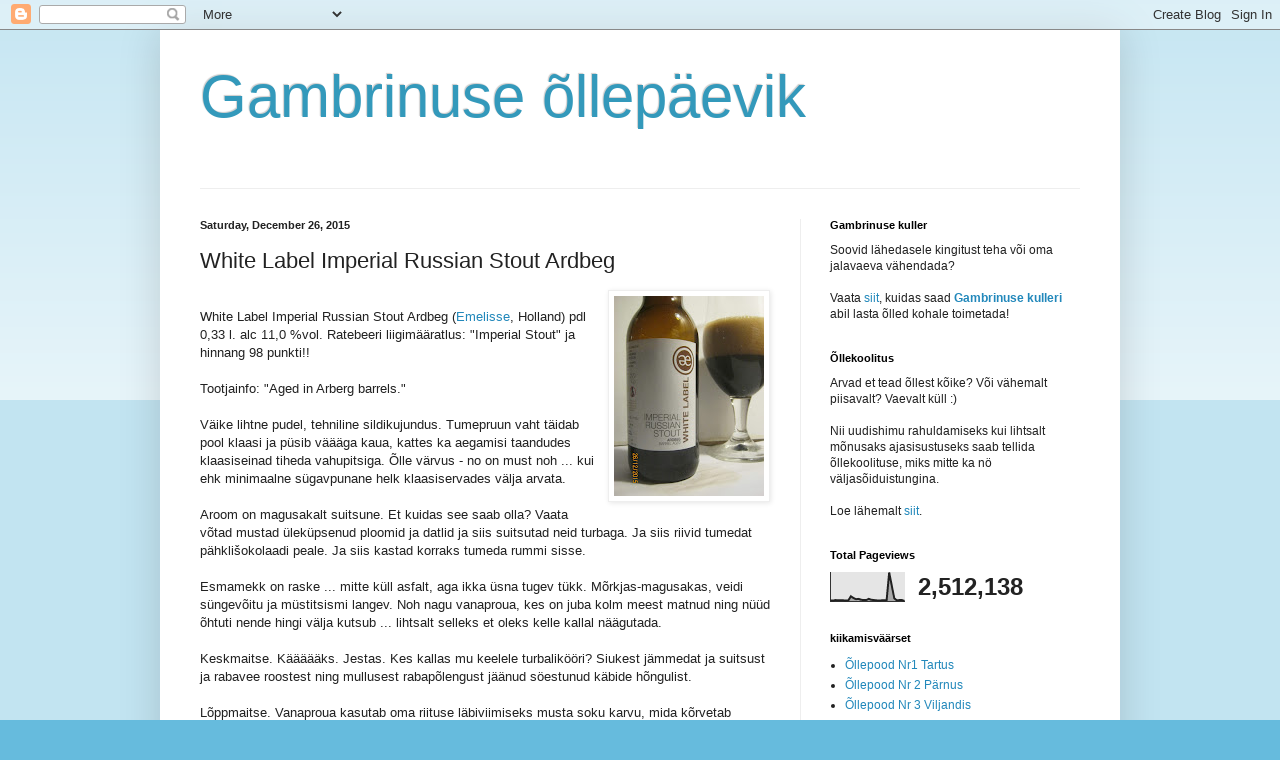

--- FILE ---
content_type: text/html; charset=UTF-8
request_url: https://tartugambrinus.blogspot.com/b/stats?style=BLACK_TRANSPARENT&timeRange=ALL_TIME&token=APq4FmC9YwTvMtkK_zOwZYcMi-KC8qfKeD0NrokW6TDL6yodrv_ArMERTJmT3l-QZW0-ORmvBNqXuYdkYclhsvQ2IaJt5dYlpw
body_size: -30
content:
{"total":2512138,"sparklineOptions":{"backgroundColor":{"fillOpacity":0.1,"fill":"#000000"},"series":[{"areaOpacity":0.3,"color":"#202020"}]},"sparklineData":[[0,4],[1,3],[2,5],[3,4],[4,4],[5,4],[6,3],[7,4],[8,18],[9,12],[10,8],[11,9],[12,6],[13,5],[14,5],[15,9],[16,6],[17,5],[18,4],[19,3],[20,4],[21,4],[22,5],[23,100],[24,55],[25,11],[26,4],[27,5],[28,5],[29,2]],"nextTickMs":189473}